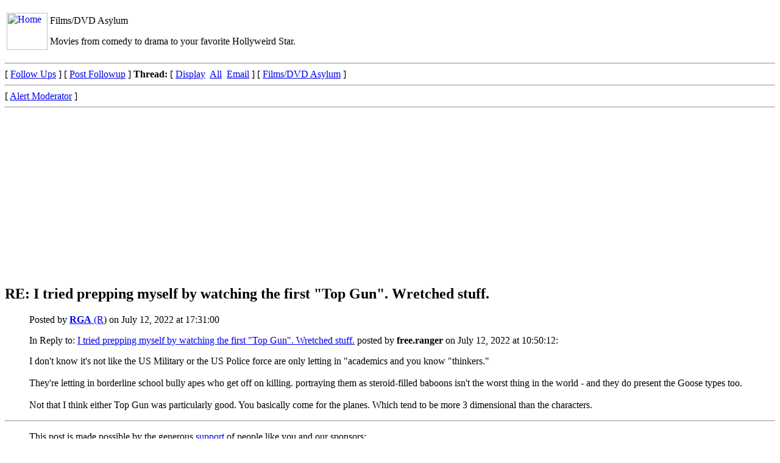

--- FILE ---
content_type: text/html; charset=UTF-8
request_url: https://www.videoasylum.com/films/messages/10/106544.html
body_size: 4764
content:






<!--  Version 0.15 -->






<!DOCTYPE HTML PUBLIC "-//W3C//DTD HTML 4.0 Transitional//EN">
<html lang="en">
<head>
<!-- Version 0.11 -->
<!--INFOLINKS_OFF-->
<META http-equiv="Content-Type" content="text/html; charset=UTF-8">
<META Name="description" Content="RE: I tried prepping myself by watching the first &quot;Top Gun&quot;.  Wretched stuff. - RGA - Films/DVD Asylum">
<META Name="keywords" Content="Films/DVD Asylum, RGA, RE:, I, tried, prepping, myself, by, watching, the, first, &quot;Top, Gun&quot;., , Wretched, stuff.">
<!-- StartHeader -->
<!-- Header 9/15/10 -->
<title>RE: I tried prepping myself by watching the first &quot;Top Gun&quot;.  Wretched stuff. - RGA - Films/DVD Asylum</title>
<script src="https://www.audioasylum.com/util/aa.js"></script>
<SCRIPT LANGUAGE="JavaScript" type="text/javascript">
<!-- Begin
if ( DS )
{
	if ( DS != null )
	{

	document.writeln('<link rel="stylesheet" href="https://www.audioasylum.com/style/'+DS+'" type="text/css" />');
	}
	else
	{
	document.writeln('<link rel="stylesheet" href="https://www.audioasylum.com/style/aa.css" type="text/css" />');
	}
}
else
{
document.writeln('<link rel="stylesheet" href="https://www.audioasylum.com/style/aa.css" type="text/css" />');
}
// End -->
</SCRIPT><style type="text/css" media="all"> @import url(https://www.audioasylum.com/style/aamin.css); </style>
<!--EndHeader 04/30/20-->
</head>









<body>
<a name="top"></a>
<DIV class="AudioAsylum">
<table class="UserHeader">
<tr>
<td>
	<a href="https://www.audioasylum.com/"><img src="https://www.audioasylum.com/images/a2lg1.gif" width="67" height="61" alt="Home" style="margin-top:10px;margin-bottom:10px;"></a>
</td>
<td>
	<span class="tvHead">Films/DVD Asylum</span><p>
	Movies from comedy to drama to your favorite Hollyweird Star.
</td>
<td class="UserHeader" width=25% valign="top">
<SCRIPT LANGUAGE="JavaScript" type="text/javascript">
<!-- Begin
if( log || DT )
{
	if ( moniker != null )
	{
	document.writeln('&nbsp; '+moniker+' / <a href="https://cgi.audioasylum.com/cgi/register.mpl?Action=Login" TARGET="_top">Profile</a> / <a href="https://www.audioasylum.com/cgi/d.mpl?html/logout.html">Logout</a>');
		if ( M != null )
		{
		document.writeln(' &nbsp;<a href="http://gallery.audioasylum.com/cgi/upload.mpl"><img src="https://www.audioasylum.com/images/camera.ico" border=0 height=16 width=16></a>');
		}
	}
	else
	{
	document.writeln('&nbsp; <a href="https://cgi.audioasylum.com/cgi/register.mpl?Action=Login" TARGET="_top">Profile</a> / <a href="https://www.audioasylum.com/cgi/d.mpl?html/logout.html">Logout</a>');
	}
}
else
{
document.writeln('&nbsp; <a href="https://cgi.audioasylum.com/cgi/register.mpl" TARGET="_top">Register</a> / <a href="/cgi/login.mpl" TARGET="_top">Login</a>');
}
// End -->
</SCRIPT><p>
</td></tr>
</table>

<DIV class="menu">

<hr>
[ <a href="#followups">Follow Ups</a> ]
[ <a href="#post">Post Followup</a> ] 
<strong>Thread:</strong>&nbsp;[ <a href="http://www.VideoAsylum.com/cgi/t.mpl?f=films&m=106544" TARGET="_top">Display</a>
&nbsp;<a href="http://www.VideoAsylum.com/cgi/t.mpl?f=films&m=106541" TARGET="_top">All</a>
&nbsp;<a href="http://www.VideoAsylum.com/cgi/bbs.mpl?em=Y&forum=films&m=106544" rel="nofollow">Email</a>  ]
[ <a href="http://www.VideoAsylum.com/films" TARGET="_top">Films/DVD Asylum</a> ]

<hr>
[ <a href="https://www.audioasylum.com/cgi/bbs.mpl?a=Y&forum=films&m=106544" TARGET="_top">Alert Moderator</a> ] 


<hr>
</DIV>
</DIV>
<p>





<!-- Version 0.15 -->










<DIV class="AudioAsylum">
<table class="aa-RightSide">
<tr><td>
<script async src="//pagead2.googlesyndication.com/pagead/js/adsbygoogle.js"></script> <!-- 300x250, white img --> <ins class="adsbygoogle" style="display:inline-block;width:300px;height:250px" data-ad-client="ca-pub-4625989251852838" data-ad-slot="9788516982"></ins> <script> (adsbygoogle = window.adsbygoogle || []).push({}); </script>
</tr></td>
</table>
</DIV>


<h2>RE: I tried prepping myself by watching the first &quot;Top Gun&quot;.  Wretched stuff.</h2>

<ul>Posted by <a href="https://cgi.audioasylum.com/cgi/mail.mpl?user_ID=6097&f=films" TARGET="_top"><strong>RGA</strong></a><a href="https://cgi.audioasylum.com/cgi/mail.mpl?user_ID=6097&f=films" TARGET="_top" rel="nofollow"> (R</a>) on July 12, 2022 at 17:31:00
		<p>
		In Reply to: <a href="/films/messages/10/106542.html">
		I tried prepping myself by watching the first &quot;Top Gun&quot;.  Wretched stuff.</a> posted by <strong>free.ranger</strong>
		on July 12, 2022 at 10:50:12:<p>
		</ul>
<blockquote>
<!--StartMessage-->I don't know it's not like the US Military or the US Police force are only letting in "academics and you know "thinkers."<br><br>They're letting in borderline school bully apes who get off on killing.  portraying them as steroid-filled baboons isn't the worst thing in the world - and they do present the Goose types too.<br><br>Not that I think either Top Gun was particularly good.  You basically come for the planes.  Which tend to be more 3 dimensional than the characters.<br>

<p>
<!--INFOLINKS_OFF-->
</blockquote>


<a name="postfp"></a><hr><blockquote>This post is made possible by the generous 
	<a href="https://www.audioasylum.com/cgi/d.mpl?html/support.html" target="_top">support</a> of people like you and our sponsors:</blockquote>
	<DIV align=center><table><tr><td><a href="http://www.vhaudio.com/" target="_top"><img src=https://www.AudioAsylum.com/images/vhaudio_large.gif width=460 height=60 border=0></a></td><td> &nbsp; </td><td><a href="http://www.vhaudio.com/" target="_top">VH Audio</a></td><td> &nbsp; </td>
</tr></table></DIV><p>

<hr>

</DIV>

<DIV class="AudioAsylum"><blockquote>
<div id="followups" class="aa-message-view">
<input type="radio" name="thread-view" value="responses" id="aa-follow-ups-radio-b"
    onclick="get('aa-full-thread').style.display='none';get('aa-follow-ups').style.display='block'"
/>Follow Ups
<input type="radio" name="thread-view" value="full"
    onclick="get('aa-follow-ups').style.display='none';get('aa-full-thread').style.display='block'"
/>Full Thread
<NOSCRIPT><br />Please enable JavaScript to allow Full Thread view.</NOSCRIPT>
</div>


<script language="JavaScript" type="text/javascript">
/*<![CDATA[*/
get('aa-follow-ups-radio-b').checked = true;
var aa_prev_page_onload = window.onload;
window.onload = function () {
    if (aa_prev_page_onload) aa_prev_page_onload();
    if (! get('aa-follow-ups-radio-b').checked) {
        get('aa-follow-ups').style.display='none';
        get('aa-full-thread').style.display='block';
    }
}
/*]]>*/
</script>

<DIV id="aa-full-thread" style="display: none">
<strong>Topic - </strong>
 <!--top: 106541--><a href="/films/messages/10/106541.html">Top Gun Maverick</a> - <strong>grantv</strong> <i>09:58:12 07/12/22</i>
 (<!--responses: 106541-->9)
 </li><ul><!--insert: 106541-->
 <!--top: 106553--><li class="aa-d"><a href="/films/messages/10/106553.html">What was the message?</a> - <strong>Billy Wonka</strong> <i>14:21:48 07/15/22</i>
 (<!--responses: 106553-->1)
 </li><ul><!--insert: 106553-->
 <!--top: 106554--><li class="aa-d"><a href="/films/messages/10/106554.html">Another interesting item... yes</a> - <strong>grantv</strong> <i>16:54:19 07/15/22</i>
 (<!--responses: 106554-->0)
 </li><ul><!--insert: 106554-->
 </ul><!--end: 106554-->
 </ul><!--end: 106553-->
 <!--top: 106552--><li class="aa-d"><a href="/films/messages/10/106552.html">RE: Top Gun Maverick</a> - <strong>6bq5</strong> <i>11:27:46 07/15/22</i>
 (<!--responses: 106552-->0)
 </li><ul><!--insert: 106552-->
 </ul><!--end: 106552-->
 <!--top: 106549--><li class="aa-d"><a href="/films/messages/10/106549.html">that screen is huge!   nt</a> - <strong>PhilJ</strong> <i>09:22:31 07/13/22</i>
 (<!--responses: 106549-->0)
 </li><ul><!--insert: 106549-->
 </ul><!--end: 106549-->
 <!--top: 106542--><li class="aa-d"><a href="/films/messages/10/106542.html">I tried prepping myself by watching the first &quot;Top Gun&quot;.  Wretched stuff.</a> - <strong>free.ranger</strong> <i>10:50:12 07/12/22</i>
 (<!--responses: 106542-->4)
 </li><ul><!--insert: 106542-->
 <!--top: 106550--><li class="aa-d"><a href="/films/messages/10/106550.html">Never seen it</a> - <strong>Sondek</strong> <i>10:21:08 07/13/22</i>
 (<!--responses: 106550-->0)
 </li><ul><!--insert: 106550-->
 </ul><!--end: 106550-->
 <!--top: 106545--><li class="aa-d"><a href="/films/messages/10/106545.html">I never made it more than 20 minutes into that movie, and I've tried a few times. nt</a> - <strong>dancingseamonkey</strong> <i>17:36:24 07/12/22</i>
 (<!--responses: 106545-->0)
 </li><ul><!--insert: 106545-->
 </ul><!--end: 106545-->
 <!--top: 106544--><li class="new"><strong>RE: I tried prepping myself by watching the first &quot;Top Gun&quot;.  Wretched stuff.</strong> - <strong>RGA</strong> <i>17:31:00 07/12/22</i>
 (<!--responses: 106544-->0)
 </li><ul><!--insert: 106544-->
 </ul><!--end: 106544-->
 <!--top: 106543--><li class="aa-d"><a href="/films/messages/10/106543.html">Considered that.</a> - <strong>grantv</strong> <i>12:51:23 07/12/22</i>
 (<!--responses: 106543-->0)
 </li><ul><!--insert: 106543-->
 </ul><!--end: 106543-->
 </ul><!--end: 106542-->
 </ul><!--end: 106541-->

</DIV>
<DIV id="aa-follow-ups">
<strong>Follow Ups</strong>
<ul> <!--top: 106544--><li class="new"><strong>RE: I tried prepping myself by watching the first &quot;Top Gun&quot;.  Wretched stuff.</strong> - <strong>RGA</strong> <i>17:31:00 07/12/22</i>
 (<!--responses: 106544-->0)
 </li><ul><!--insert: 106544-->
 </ul><!--end: 106544-->

</DIV>
</blockquote>
</div><hr /><DIV align="center">
<script async src="//pagead2.googlesyndication.com/pagead/js/adsbygoogle.js"></script> <!-- 728x90, created 10/3/08 --> <ins class="adsbygoogle" style="display:inline-block;width:728px;height:90px" data-ad-client="ca-pub-4625989251852838" data-ad-slot="7957369800"></ins> <script> (adsbygoogle = window.adsbygoogle || []).push({}); </script>
</DIV>



<script language="JavaScript" type="text/javascript">
/*<![CDATA[*/
document.writeln('<hr size=4 width=95%>')
/*]]>*/
</script>
<a name="post" tabindex="2000"></a>

 <form method=POST action="https://www.audioasylum.com/cgi/bbs.mpl" ENCTYPE="multipart/form-data" name="message" onSubmit="return justOneClick();">


<form method=POST action="/cgi/bbs.mpl" ENCTYPE="multipart/form-data" name="message" onSubmit="return justOneClick();">
<!--StartMessageDialogueTable-->

<DIV align=center class="AudioAsylum">
<table class="Post620">
	<tr>
		<td style="width: 150px;">
			<span class="aa-sans"><a href="/cgi/d.mpl?html/faq.html">FAQ</a></span>
		</td>
		<td style="width: 290px; text-align: center;">
			<strong><h2>Post a Message!</h2></strong></td>
		<td style="width: 150px; text-align: right; white-space: nowrap;">
 			<span class="aa-sans"><a href="/reg/change_password.html" rel="nofollow">Forgot Password?</a></span>
 		</td>
 	</tr>
</table>
<table class="PostMessage">
	<tr>
		<td>
			<TABLE class="PostMessageInside">
				<tr class="PostMessageInside">
					<td class="aa-tdNoWrapR"><a class="PostMessage" href="/cgi/d.mpl?html/faq.html#Name" rel="nofollow">Moniker&nbsp;(Username)</a>:</td>
					<td>
<SCRIPT LANGUAGE="JavaScript" type="text/javascript">
<!-- Begin
if( log && moniker != null )
{
document.writeln('<input type=text name="name" size=30 maxlength="60" value="'+moniker+'" tabindex="2001">');
}
else
{
document.writeln('<input type=text name="name" size=30 maxlength="60" tabindex="2001">');
}
// End -->
</SCRIPT>			
					</td>
				</tr>

				<tr class="PostMessageInside">
					<td class="aa-tdNoWrapR"><a class="PostMessage" href="/cgi/d.mpl?html/faq.html#Password" rel="nofollow">Password</a> (Optional):
					</td>
					<td><input type=password name="04_password" size=30 value="" tabindex="2002"></td>
				</tr>

				<tr class="PostMessageInside">
	 				<td class="aa-tdNoWrapR"><input type=checkbox name="14_use_cookies" value="Y" ></td>
					<td valign=top>&nbsp;&nbsp;Remember my Moniker & Password&nbsp;
	                     <span class="aa-sans">(<a class="PostMessage" href="/cgi/d.mpl?cgi-bin/html/what.html" >What's this?</a>)
	                     &nbsp;&nbsp;&nbsp<a class="PostMessage" href="/cgi/bbs.mpl?forum=general&Eat=Y" rel="nofollow">Eat Me</a></span></td>
				</tr>
	
				<tr class="PostMessageInside">
					<td class="aa-tdNoWrapR"><a class="PostMessage" href="/cgi/d.mpl?html/faq.html#Email" rel="nofollow">E-Mail</a> (Optional):</td>
	                <td><input type=text name="email" size=50 value="" maxlength="60" tabindex="2003"></td>
				</tr>
	
				<tr class="PostMessageInside">
					<td class="aa-tdNoWrapR"><a class="PostMessage" href="/cgi/d.mpl?html/faq.html#Subject" rel="nofollow">Subject</a>:</td>
					<td><input type=text name="subject" value="RE: I tried prepping myself by watching the first &quot;Top Gun&quot;.  Wretched stuff." size=50 maxlength="110" tabindex="2004"></td>
				</tr>

			</TABLE>

		</TD>
	</TR>    
	<TR>
		<TD>
			<TABLE class="PostMessageInside">

				<tr class="PostMessageInside">
					<td class="aa-tdNoWrapR"><a class="PostMessage" href="/cgi/d.mpl?html/faq.html#Message" rel="nofollow">Message</a>:</td>
					<td>&nbsp;&nbsp;(Posts are subject to <a class="PostMessage" href="/cgi/d.mpl?audio/rules.html">
						<span class="aa-sans">Content Rules</span></a>)</td>
				</tr>

				<tr class="PostMessageInside">
					<td colspan=2><textarea name="body" COLS=74 ROWS=12 WRAP="soft" tabindex="2005"></textarea></td>
				</tr>

				<tr class="PostMessageInside">
					<td class="aa-tdNoWrapR"><a class="PostMessage" href="/cgi/d.mpl?html/faq.html#OptionalLinkURL" rel="nofollow">Optional Link URL</a>:</td>
					<td><input type=text name="url" size=50 value="" tabindex="2006"></td>
				</tr>

				<tr class="PostMessageInside">
					<td class="aa-tdNoWrapR"><a class="PostMessage" href="/cgi/d.mpl?html/faq.html#LinkTitle" rel="nofollow">Optional Link Title</a>:</td>
					<td><input type=text name="url_title" size=50 value="" maxlength="250" tabindex="2007"></td>
				</tr>

				<tr class="PostMessageInside">
					<td class="aa-tdNoWrapR"><a class="PostMessage" href="/cgi/d.mpl?html/faq.html#OptionalImageURL" rel="nofollow">Optional Image URL</a>:</td>
					<td><input type=text name="img" size=50 value="" tabindex="2008"></td>
				</tr>

				<tr class="PostMessageInside">
					<td class="aa-tdNoWrapR"><a class="PostMessage" href="/cgi/d.mpl?html/faq.html#UploadImage" rel="nofollow">Upload Image</a>:</td>
					<td><input type=FILE name="upload" size=50 value="" tabindex="2009"></td>
				</tr>

				<tr class="PostMessageInside">
					<td class="aa-tdNoWrapR"><a class="PostMessage" href="/cgi/d.mpl?html/faq.html#EmailReplies" rel="nofollow">E-mail Replies</a>:</td>
					<td><input type=checkbox name="notify" tabindex="2010">
						&nbsp;Automagically notify you when someone responds.
					</td>
				</tr>
			</TABLE>
		</TD>
	</TR>    
</table>
</DIV>
<p>
<input TYPE="hidden" NAME="forum" VALUE="films">
<input type=hidden name="followup" value="106541,106542,106544">
<input type=hidden name="origsubject" value="RE: I tried prepping myself by watching the first &quot;Top Gun&quot;.  Wretched stuff.">
<input type=hidden name="origname" value="RGA">
<input type=hidden name="origemail" value="">
<input type=hidden name="origdate" value="July 12, 2022 at 18:31:00">
<input type=hidden name="ip" value="18.217.46.14">

<DIV align=center>
	<INPUT TYPE=SUBMIT NAME="Post" VALUE="Post Message" tabindex="2010">
	<INPUT TYPE=SUBMIT NAME="Preview" VALUE="Preview Message" tabindex="2011"> 
<p>
<ul>
<strong>To view your new posting or follow-up, click on the RELOAD or REFRESH button on your browser.
</strong>
</ul>
</DIV>
<p>
</form>
<p>




<!-- begin footer -->

<p>





<!-- Version 0.1 -->
<!--Bottom Menu-->
<!--Menu: 060222-->
<DIV class="AudioAsylum">
	<DIV class="aa-footer">
<hr />
[ <a href="#top"><img style="border:0" src="https://www.audioasylum.com/images/UpArrow.gif" width=14 height=14 alt="Top"></a> <a href="#top">Top of Page</a> ] 
[ <a href="https://www.audioasylum.com/cgi/d.mpl?html/contact.html">Contact Us</a> ] 
[ <a href="https://www.audioasylum.com/forums/support/bbs.html">Support/Wish List</a> ] 
[ Copyright &copy; 2026, Audio Asylum, all rights reserved ] 
<br>
<hr />
[ <a href="https://www.audioasylum.com/audio/general/bbs.html">General</a> ] 
[ <a href="https://www.audioasylum.com/audio/speakers/bbs.html">Speakers</a> ] 
[ <a href="https://www.audioasylum.com/audio/tubes/bbs.html">Tubes</a> ] 
[ <a href="https://www.audioasylum.com/audio/vinyl/bbs.html">Vinyl</a> ] 
[ <a href="https://www.audioasylum.com/audio/digital/bbs.html">Digital</a> ] 
[ <a href="https://www.audioasylum.com/forums/hirez/bbs.html">Hi-Rez</a> ] 
[ <a href="https://www.videoasylum.com/ht/bbs.html">Video Asylum</a> ] 
[ <a href="https://www.audioasylum.com/audio/cables/bbs.html">Cables</a> ] 
[ <a href="https://www.audioasylum.com/audio/tweaks/bbs.html">Tweaks/DIY</a> ] 
[ <a href="https://www.audioasylum.com/audio/music/bbs.html">Music</a> ] 
[ <a href="https://www.videoasylum.com/films/bbs.html">Films</a> ]
<hr />
	</DIV>
</DIV>
<P>
<script src="http://www.google-analytics.com/urchin.js" type="text/javascript">
</script>
<script type="text/javascript">
_uacct = "UA-277221-1";
urchinTracker();
</script>
 

</body>
</html>



<!--
 106544

 films
-->




--- FILE ---
content_type: text/html; charset=utf-8
request_url: https://www.google.com/recaptcha/api2/aframe
body_size: 268
content:
<!DOCTYPE HTML><html><head><meta http-equiv="content-type" content="text/html; charset=UTF-8"></head><body><script nonce="VS6QeNGqAfJ1GTM5iK65fQ">/** Anti-fraud and anti-abuse applications only. See google.com/recaptcha */ try{var clients={'sodar':'https://pagead2.googlesyndication.com/pagead/sodar?'};window.addEventListener("message",function(a){try{if(a.source===window.parent){var b=JSON.parse(a.data);var c=clients[b['id']];if(c){var d=document.createElement('img');d.src=c+b['params']+'&rc='+(localStorage.getItem("rc::a")?sessionStorage.getItem("rc::b"):"");window.document.body.appendChild(d);sessionStorage.setItem("rc::e",parseInt(sessionStorage.getItem("rc::e")||0)+1);localStorage.setItem("rc::h",'1768624230212');}}}catch(b){}});window.parent.postMessage("_grecaptcha_ready", "*");}catch(b){}</script></body></html>